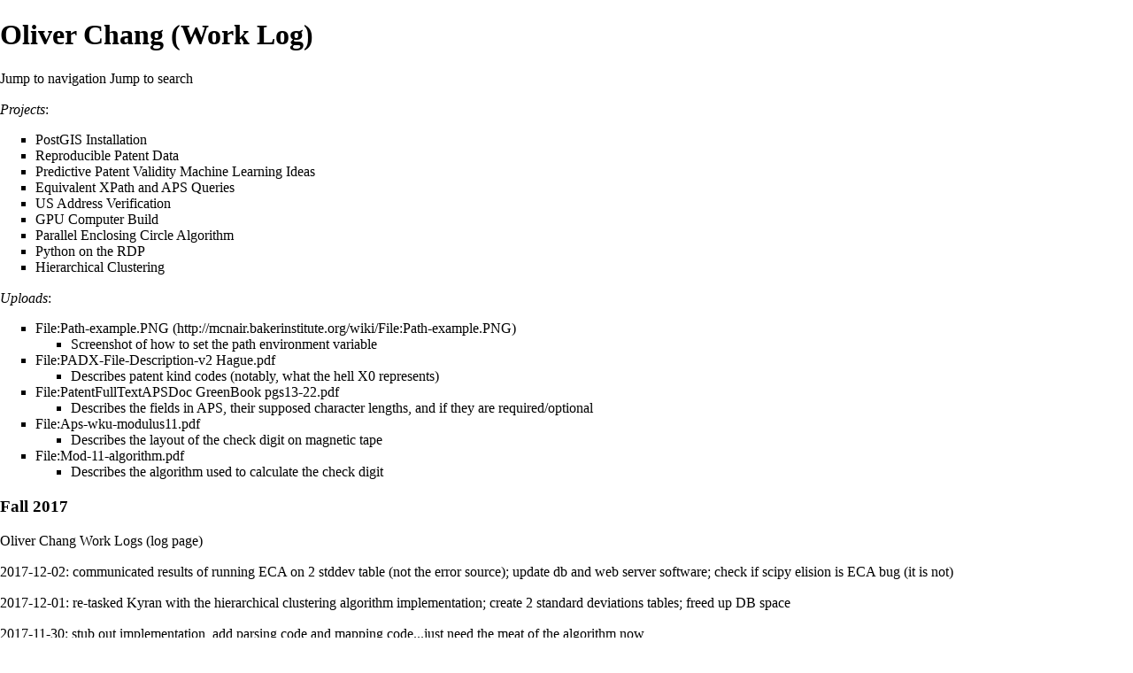

--- FILE ---
content_type: text/html; charset=UTF-8
request_url: https://www.edegan.com/mediawiki/index.php?title=Oliver_Chang_(Work_Log)&printable=yes
body_size: 11205
content:
<!DOCTYPE html>
<html class="client-nojs" lang="en" dir="ltr">
<head>
<meta charset="UTF-8"/>
<title>Oliver Chang (Work Log) - edegan.com</title>
<script>document.documentElement.className="client-js";RLCONF={"wgCanonicalNamespace":"","wgCanonicalSpecialPageName":!1,"wgNamespaceNumber":0,"wgPageName":"Oliver_Chang_(Work_Log)","wgTitle":"Oliver Chang (Work Log)","wgCurRevisionId":22269,"wgRevisionId":22269,"wgArticleId":2961,"wgIsArticle":!0,"wgIsRedirect":!1,"wgAction":"view","wgUserName":null,"wgUserGroups":["*"],"wgCategories":["Work Log"],"wgBreakFrames":!1,"wgPageContentLanguage":"en","wgPageContentModel":"wikitext","wgSeparatorTransformTable":["",""],"wgDigitTransformTable":["",""],"wgDefaultDateFormat":"dmy","wgMonthNames":["","January","February","March","April","May","June","July","August","September","October","November","December"],"wgMonthNamesShort":["","Jan","Feb","Mar","Apr","May","Jun","Jul","Aug","Sep","Oct","Nov","Dec"],"wgRelevantPageName":"Oliver_Chang_(Work_Log)","wgRelevantArticleId":2961,"wgRequestId":"a655f7c3428eb74ef04528a5","wgCSPNonce":!1,"wgIsProbablyEditable":!1,
"wgRelevantPageIsProbablyEditable":!1,"wgRestrictionEdit":[],"wgRestrictionMove":[],"wgMFDisplayWikibaseDescriptions":{"search":!1,"nearby":!1,"watchlist":!1,"tagline":!1},"wgPageFormsTargetName":null,"wgPageFormsAutocompleteValues":[],"wgPageFormsAutocompleteOnAllChars":!1,"wgPageFormsFieldProperties":[],"wgPageFormsCargoFields":[],"wgPageFormsDependentFields":[],"wgPageFormsCalendarValues":[],"wgPageFormsCalendarParams":[],"wgPageFormsCalendarHTML":null,"wgPageFormsGridValues":[],"wgPageFormsGridParams":[],"wgPageFormsContLangYes":null,"wgPageFormsContLangNo":null,"wgPageFormsContLangMonths":[],"wgPageFormsHeightForMinimizingInstances":800,"wgPageFormsShowOnSelect":[],"wgPageFormsScriptPath":"/mediawiki/extensions/PageForms","edgValues":null,"wgPageFormsEDSettings":null,"wgAmericanDates":!1,"simpleBatchUploadMaxFilesPerBatch":{"*":10},"wgSmjSize":110,"wgSmjUseChem":!0,"wgSmjShowMathMenu":!1,"wgSmjInlineMath":[["[math]","[/math]"]]};RLSTATE={"site.styles":
"ready","noscript":"ready","user.styles":"ready","user":"ready","user.options":"ready","user.tokens":"loading","mediawiki.legacy.shared":"ready","mediawiki.legacy.commonPrint":"ready","ext.smw.style":"ready","ext.smw.tooltip.styles":"ready","mediawiki.skinning.interface":"ready","skins.vector.styles":"ready"};RLPAGEMODULES=["ext.SmjCDN","ext.smw.style","ext.smw.tooltips","site","mediawiki.page.startup","mediawiki.page.ready","mediawiki.searchSuggest","ext.gadget.ReferenceTooltips","skins.vector.js"];</script>
<script>(RLQ=window.RLQ||[]).push(function(){mw.loader.implement("user.tokens@tffin",function($,jQuery,require,module){/*@nomin*/mw.user.tokens.set({"editToken":"+\\","patrolToken":"+\\","watchToken":"+\\","csrfToken":"+\\"});
});});</script>
<link rel="stylesheet" href="/mediawiki/load.php?lang=en&amp;modules=ext.smw.style%7Cext.smw.tooltip.styles&amp;only=styles&amp;printable=1&amp;skin=vector"/>
<link rel="stylesheet" href="/mediawiki/load.php?lang=en&amp;modules=mediawiki.legacy.commonPrint%2Cshared%7Cmediawiki.skinning.interface%7Cskins.vector.styles&amp;only=styles&amp;printable=1&amp;skin=vector"/>
<script async="" src="/mediawiki/load.php?lang=en&amp;modules=startup&amp;only=scripts&amp;printable=1&amp;raw=1&amp;skin=vector"></script>
<meta name="ResourceLoaderDynamicStyles" content=""/>
<link rel="stylesheet" href="/mediawiki/load.php?lang=en&amp;modules=site.styles&amp;only=styles&amp;printable=1&amp;skin=vector"/>
<meta name="generator" content="MediaWiki 1.34.2"/>
<meta name="robots" content="noindex,follow"/>
<link rel="alternate" type="application/rdf+xml" title="Oliver Chang (Work Log)" href="/mediawiki/index.php?title=Special:ExportRDF/Oliver_Chang_(Work_Log)&amp;xmlmime=rdf"/>
<link rel="shortcut icon" href="/mediawiki/favicon.ico"/>
<link rel="search" type="application/opensearchdescription+xml" href="/mediawiki/opensearch_desc.php" title="edegan.com (en)"/>
<link rel="EditURI" type="application/rsd+xml" href="http://www.edegan.com/mediawiki/api.php?action=rsd"/>
<!--[if lt IE 9]><script src="/mediawiki/resources/lib/html5shiv/html5shiv.js"></script><![endif]-->
</head>
<body class="mediawiki ltr sitedir-ltr mw-hide-empty-elt ns-0 ns-subject page-Oliver_Chang_Work_Log rootpage-Oliver_Chang_Work_Log skin-vector action-view">
<div id="mw-page-base" class="noprint"></div>
<div id="mw-head-base" class="noprint"></div>
<div id="content" class="mw-body" role="main">
	<a id="top"></a>
	
	<div class="mw-indicators mw-body-content">
</div>

	<h1 id="firstHeading" class="firstHeading" lang="en">Oliver Chang (Work Log)</h1>
	
	<div id="bodyContent" class="mw-body-content">
		<div id="siteSub" class="noprint">From edegan.com</div>
		<div id="contentSub"></div>
		
		
		
		<div id="jump-to-nav"></div>
		<a class="mw-jump-link" href="#mw-head">Jump to navigation</a>
		<a class="mw-jump-link" href="#p-search">Jump to search</a>
		<div id="mw-content-text" lang="en" dir="ltr" class="mw-content-ltr"><div class="mw-parser-output"><p><i>Projects</i>:
</p>
<ul><li><a href="/wiki/PostGIS_Installation" title="PostGIS Installation">PostGIS Installation</a></li>
<li><a href="/wiki/Reproducible_Patent_Data" title="Reproducible Patent Data">Reproducible Patent Data</a></li>
<li><a href="/wiki/Patent_Validity_Ideas_for_ML" title="Patent Validity Ideas for ML">Predictive Patent Validity Machine Learning Ideas</a></li>
<li><a href="/wiki/Equivalent_XPath_and_APS_Queries" title="Equivalent XPath and APS Queries">Equivalent XPath and APS Queries</a></li>
<li><a href="/wiki/US_Address_Verification" title="US Address Verification">US Address Verification</a></li>
<li><a href="/wiki/GPU_Build" title="GPU Build">GPU Computer Build</a></li>
<li><a href="/wiki/Parallel_Enclosing_Circle_Algorithm" title="Parallel Enclosing Circle Algorithm">Parallel Enclosing Circle Algorithm</a></li>
<li><a href="/wiki/Python_on_the_RDP" title="Python on the RDP">Python on the RDP</a></li>
<li><a href="/wiki/Hierarchical_Clustering" title="Hierarchical Clustering">Hierarchical Clustering</a></li></ul>
<p><i>Uploads</i>:
</p>
<ul><li><a rel="nofollow" class="external text" href="http://mcnair.bakerinstitute.org/wiki/File:Path-example.PNG">File:Path-example.PNG</a>
<ul><li>Screenshot of how to set the path environment variable</li></ul></li>
<li><a href="/wiki/File:PADX-File-Description-v2_Hague.pdf" title="File:PADX-File-Description-v2 Hague.pdf">File:PADX-File-Description-v2 Hague.pdf</a>
<ul><li>Describes patent kind codes (notably, what the hell X0 represents)</li></ul></li>
<li><a href="/wiki/File:PatentFullTextAPSDoc_GreenBook_pgs13-22.pdf" title="File:PatentFullTextAPSDoc GreenBook pgs13-22.pdf">File:PatentFullTextAPSDoc GreenBook pgs13-22.pdf</a>
<ul><li>Describes the fields in APS, their supposed character lengths, and if they are required/optional</li></ul></li>
<li><a href="/wiki/File:Aps-wku-modulus11.pdf" title="File:Aps-wku-modulus11.pdf">File:Aps-wku-modulus11.pdf</a>
<ul><li>Describes the layout of the check digit on magnetic tape</li></ul></li>
<li><a href="/wiki/File:Mod-11-algorithm.pdf" title="File:Mod-11-algorithm.pdf">File:Mod-11-algorithm.pdf</a>
<ul><li>Describes the algorithm used to calculate the check digit</li></ul></li></ul>
<h3><span class="mw-headline" id="Fall_2017">Fall 2017</span></h3>
<p><a href="/wiki/Oliver_Chang" title="Oliver Chang">Oliver Chang</a> <a href="/wiki/Work_Logs" title="Work Logs">Work Logs</a> <a class="mw-selflink selflink">(log page)</a>
</p><p>2017-12-02: communicated results of running ECA on 2 stddev table (not the error source); update db and web server software; check if scipy elision is ECA bug (it is not)
</p><p>2017-12-01: re-tasked Kyran with the hierarchical clustering algorithm implementation; create 2 standard deviations tables; freed up DB space
</p><p>2017-11-30: stub out implementation, add parsing code and mapping code...just need the meat of the algorithm now
</p><p>2017-11-27: documentation &amp; bug finding on the parallel enclosing circle project; research hierarchical linkage approach
</p><p>2017-11-14: hand off work on xpathing to Shelby; walked through some program design decisions
</p><p>2017-11-13: finish javadoc of common/ and some trickier parts about downloading; added descriptions, results to one-off java/python scripts so that they actually make sense in context
</p><p>2017-11-10: add javadoc documentation to patent reproducibility project after forgetting half of the stuff myself
</p><p>2017-10-25: start ingestion of application xml files and deal with all the bugs which accompany that
</p><p>2017-10-21: create xml explorer script to mass-inspect xpaths (can be found at <code>E:\McNair\Projects\SimplerPatentData\src\main\java\org\bakerinstitute\mcnair\xml_schema_explorer</code>)
</p><p>2017-10-20: re-run assignment import, review xpaths
</p><p>2017-10-19: repopulate patents database and create spreadsheet of assignment equivalencies
</p><p>2017-10-11: add issues to work on to the PECA wiki page; cleanup PECA git repo; start patent application code from granted patent code and start customizing to new domain
</p><p>2017-10-03: troubleshoot vc_circles.py and make command line interface a little nicer
</p><p>2017-10-02: discuss mapping strategies &amp; investigate missing eca data
</p><p>2017-09-23: make Project/OliverLovesCircles usable and add initial splitting ability
</p><p>2017-09-22: goal setting &amp; server debugging &amp; meet with Yang
</p><p><br />
</p>
<h3><span class="mw-headline" id="Summer_2017">Summer 2017</span></h3>
<p>2017-08-04: setup parallel instance python framework for job reporting; begin test run
</p><p>2017-08-02: finish up some documentation of the code and for the wiki
</p><p>2017-08-01: discuss with Abhi &amp; Ed about alternatives to Java port because of algorithmic constants that would be hard to port; run test batches on python with addition of equality operators and convergence early stopping
</p><p>2017-07-31: sketch out parallel enclosing circle algorithm
</p><p>2017-07-18: field questions and data cleanup questions from Kerda &amp; Joe &amp; Adrian
</p><p>2017-07-19: try to remove duplicated records (esp. those with empty titles) which are preventing the addition of a unique constraint
</p><p>2017-07-18: run correspondent join on properties and correspondents table to match previous project; sync with Adrian and Abhi
</p><p>2017-07-17: redo db operations after cleaning up granted patent number bugs
</p><p>2017-07-13: powwow about parallelizing Enclosing Circle Algorithm; sketch out what to do for the rest of the summer; work more on joins
</p><p>2017-07-12: generate some example data illustrating the difficulty of joining different tables
</p><p>2017-07-11: track down some bugs that happen very rarely and were missed in the initial qa phase
</p><p>2017-07-07: catch up on documentation
</p><p>2017-07-06: try (unsuccessfully) to understand docid mapping...create exploration scripts
</p><p>2017-07-05: add invention title to proper grouping of assignment properties; optimize XML parsing
</p><p>2017-06-30: powwow with James, Abhi, Ed about optimization issues; discuss document ids, X0 etc with Ed; pinpoint issues with APS doc numbers (see Repro Pat Dat#Gotchas) for more info
</p><p>2017-06-29: add logging of copy commands, more chattiness to scripts, debug assignment data failure
</p><p>2017-06-28: create examples for expansion to plant, reissue, design patent collection; start optimizing xml
</p><p>2017-06-27: write SQL to replicate assignees, extract postcodes for ongoing projects
</p><p>2017-06-26: speedup code, abstract in-memory file splitters to avoid repetition and some weird edge cases
</p><p>2017-06-25: create mappings for APS, assignment properties, XML 2.5 for data import; run data imports for granted data
</p><p>2017-06-23: cleanup hacky models with a better set of abstractions; cleanup IDE warnings; redefine patent-address mapping
</p><p>2017-06-22: create postcode&lt;-&gt;patent table
</p><p>2017-06-29: document granted patent queries and equivalencies
</p><p>2017-06-20: sketch out APS driver; discuss patent id problem; further document with evidence the zipcode data validity
</p><p>2017-06-19: skim address regular expressions; cursory investigation of patent table
</p><p>2017-06-16: create method of getting all data into the database, whether it likes it or not; copy over assignments, granted data using new scheme
</p><p>2017-06-15: add more robust error reporting, fix race conditions; build out assignment driver; build out fee event driver; add error logging
</p><p>2017-06-14: migrate bulk inserts to copy command; refresh on address data and start in on that; convert processor to multi-threaded application
</p><p>2017-06-13: spot check SQL tables; fix broken final case endlessly looping; investigate smarter insert methods
</p><p>2017-06-12: add XML printer, use it to inspect applications; extend BaseScraper to fetch patent application data; add applications documentation to my project page; add CREATE of other tables
</p><p>2017-06-08: add foreign key inserts; create pretty printer for XML analysis
</p><p>2017-06-07: finalize DB abstraction layer; migrate code to bulk inserts; upgrade webserver software and do optimization on RDP postgres with Ed
</p><p>2017-06-06: add jdbc; create basic schema; add db interaction; schedule meeting for later in the week
</p><p>2017-06-05: look into postgresql; refersh on postgis; add some notes to the Enclosing Circle Algorithm page
</p><p>2017-06-01: add RDP git remote; add more documentation to wiki page; refactor downloader scripts; start creation of tooling for interacting with data
</p><p>2017-05-31: finish copy-pasting attributes into the wiki page; retroactively fill out work log; meet with Ed to discuss next steps
</p><p>2017-05-30: update documentation on wiki, restructure large binary files to have more hierarchy instead of a flat listing at the root
</p><p>2017-05-29: expand to APS; expand to raw assignment data
</p><p>2017-05-27: expand to maintenance fee data
</p><p>2017-05-26: create models, translate <code>xmlparser*.pl</code> file into Java; start using builder pattern
</p><p>2017-05-25: sketch out OO design of project; download bulk data
</p><p>2017-05-24: move wiki pages around; start git repository for project
</p><p>2017-05-21: discuss technical details of previous work with Ed
</p><p>2017-05-08: cleanup dead links on wiki and start reading about previous work; discuss current project status with Ed
</p><p>2017-05-04: setup wiki account, rdp account, database training
</p>
<!-- 
NewPP limit report
Cached time: 20260130062352
Cache expiry: 0
Dynamic content: true
Complications: []
[SMW] In‐text annotation parser time: 0.001 seconds
CPU time usage: 0.017 seconds
Real time usage: 0.021 seconds
Preprocessor visited node count: 26/1000000
Preprocessor generated node count: 0/1000000
Post‐expand include size: 0/2097152 bytes
Template argument size: 0/2097152 bytes
Highest expansion depth: 2/40
Expensive parser function count: 0/100
Unstrip recursion depth: 0/20
Unstrip post‐expand size: 0/5000000 bytes
-->
<!--
Transclusion expansion time report (%,ms,calls,template)
100.00%    0.000      1 -total
-->
</div></div>
		
		<div class="printfooter">Retrieved from "<a dir="ltr" href="http://www.edegan.com/mediawiki/index.php?title=Oliver_Chang_(Work_Log)&amp;oldid=22269">http://www.edegan.com/mediawiki/index.php?title=Oliver_Chang_(Work_Log)&amp;oldid=22269</a>"</div>
		
		<div id="catlinks" class="catlinks" data-mw="interface"><div id="mw-normal-catlinks" class="mw-normal-catlinks"><a href="/wiki/Special:Categories" title="Special:Categories">Category</a>: <ul><li><a href="/wiki/Category:Work_Log" title="Category:Work Log">Work Log</a></li></ul></div></div>
		<div class="visualClear"></div>
		
	</div>
</div>


		<div id="mw-navigation">
			<h2>Navigation menu</h2>
			<div id="mw-head">
									<div id="p-personal" role="navigation" aria-labelledby="p-personal-label">
						<h3 id="p-personal-label">Personal tools</h3>
						<ul>
							<li id="pt-login"><a href="/mediawiki/index.php?title=Special:UserLogin&amp;returnto=Oliver+Chang+%28Work+Log%29&amp;returntoquery=printable%3Dyes" title="You are encouraged to log in; however, it is not mandatory [o]" accesskey="o">Log in</a></li><li id="pt-createaccount"><a href="/wiki/Special:RequestAccount" title="You are encouraged to create an account and log in; however, it is not mandatory">Request account</a></li>						</ul>
					</div>
									<div id="left-navigation">
										<div id="p-namespaces" role="navigation" class="vectorTabs" aria-labelledby="p-namespaces-label">
						<h3 id="p-namespaces-label">Namespaces</h3>
						<ul>
							<li id="ca-nstab-main" class="selected"><span><a href="/wiki/Oliver_Chang_(Work_Log)" title="View the content page [c]" accesskey="c">Page</a></span></li><li id="ca-talk" class="new"><span><a href="/mediawiki/index.php?title=Talk:Oliver_Chang_(Work_Log)&amp;action=edit&amp;redlink=1" rel="discussion" title="Discussion about the content page (page does not exist) [t]" accesskey="t">Discussion</a></span></li>						</ul>
					</div>
										<div id="p-variants" role="navigation" class="vectorMenu emptyPortlet" aria-labelledby="p-variants-label">
												<input type="checkbox" class="vectorMenuCheckbox" aria-labelledby="p-variants-label" />
						<h3 id="p-variants-label">
							<span>Variants</span>
						</h3>
						<ul class="menu">
													</ul>
					</div>
									</div>
				<div id="right-navigation">
										<div id="p-views" role="navigation" class="vectorTabs" aria-labelledby="p-views-label">
						<h3 id="p-views-label">Views</h3>
						<ul>
							<li id="ca-view" class="collapsible selected"><span><a href="/wiki/Oliver_Chang_(Work_Log)">Read</a></span></li><li id="ca-viewsource" class="collapsible"><span><a href="/mediawiki/index.php?title=Oliver_Chang_(Work_Log)&amp;action=edit" title="This page is protected.&#10;You can view its source [e]" accesskey="e">View source</a></span></li><li id="ca-history" class="collapsible"><span><a href="/mediawiki/index.php?title=Oliver_Chang_(Work_Log)&amp;action=history" title="Past revisions of this page [h]" accesskey="h">View history</a></span></li>						</ul>
					</div>
										<div id="p-cactions" role="navigation" class="vectorMenu emptyPortlet" aria-labelledby="p-cactions-label">
						<input type="checkbox" class="vectorMenuCheckbox" aria-labelledby="p-cactions-label" />
						<h3 id="p-cactions-label"><span>More</span></h3>
						<ul class="menu">
													</ul>
					</div>
										<div id="p-search" role="search">
						<h3>
							<label for="searchInput">Search</label>
						</h3>
						<form action="/mediawiki/index.php" id="searchform">
							<div id="simpleSearch">
								<input type="search" name="search" placeholder="Search edegan.com" title="Search edegan.com [f]" accesskey="f" id="searchInput"/><input type="hidden" value="Special:Search" name="title"/><input type="submit" name="fulltext" value="Search" title="Search the pages for this text" id="mw-searchButton" class="searchButton mw-fallbackSearchButton"/><input type="submit" name="go" value="Go" title="Go to a page with this exact name if it exists" id="searchButton" class="searchButton"/>							</div>
						</form>
					</div>
									</div>
			</div>
			<div id="mw-panel">
				<div id="p-logo" role="banner"><a class="mw-wiki-logo" href="/wiki/Main_Page" title="Visit the main page"></a></div>
						<div class="portal" role="navigation" id="p-navigation" aria-labelledby="p-navigation-label">
			<h3 id="p-navigation-label">Navigation</h3>
			<div class="body">
								<ul>
									</ul>
							</div>
		</div>
			<div class="portal" role="navigation" id="p-Sites" aria-labelledby="p-Sites-label">
			<h3 id="p-Sites-label">Sites</h3>
			<div class="body">
								<ul>
					<li id="n-Wiki"><a href="/wiki/Main_Page">Wiki</a></li><li id="n-Articles"><a href="http://www.edegan.com/articles" rel="nofollow">Articles</a></li>				</ul>
							</div>
		</div>
			<div class="portal" role="navigation" id="p-Sections" aria-labelledby="p-Sections-label">
			<h3 id="p-Sections-label">Sections</h3>
			<div class="body">
								<ul>
					<li id="n-Projects"><a href="/wiki/Projects">Projects</a></li><li id="n-Papers-in-Development"><a href="/wiki/Paper_Development">Papers in Development</a></li><li id="n-Paper-Reviews"><a href="/wiki/Article_Summaries">Paper Reviews</a></li><li id="n-Team-Members"><a href="/wiki/Team_member">Team Members</a></li><li id="n-Legislation"><a href="/wiki/U.S._Federal_Legislation">Legislation</a></li><li id="n-Research-Computing"><a href="/wiki/Infrastructure">Research Computing</a></li>				</ul>
							</div>
		</div>
			<div class="portal" role="navigation" id="p-Organizations" aria-labelledby="p-Organizations-label">
			<h3 id="p-Organizations-label">Organizations</h3>
			<div class="body">
								<ul>
					<li id="n-Incubator-Project"><a href="/wiki/Kauffman_Incubator_Project">Incubator Project</a></li><li id="n-McNair-Center"><a href="/wiki/McNair_Center">McNair Center</a></li><li id="n-Berkeley.27s-BPP-Group"><a href="/wiki/BPP">Berkeley's BPP Group</a></li><li id="n-NBER-Patent-Data"><a href="/wiki/NBER_Patent_Data">NBER Patent Data</a></li>				</ul>
							</div>
		</div>
			<div class="portal" role="navigation" id="p-Help" aria-labelledby="p-Help-label">
			<h3 id="p-Help-label">Help</h3>
			<div class="body">
								<ul>
					<li id="n-General-help"><a href="/wiki/Help:General">General help</a></li><li id="n-Team-help"><a href="/wiki/Help:Team">Team help</a></li><li id="n-Administration"><a href="/wiki/Help:Administration">Administration</a></li><li id="n-Batch-Upload-Files"><a href="/wiki/Special:BatchUpload">Batch Upload Files</a></li>				</ul>
							</div>
		</div>
			<div class="portal" role="navigation" id="p-tb" aria-labelledby="p-tb-label">
			<h3 id="p-tb-label">Tools</h3>
			<div class="body">
								<ul>
					<li id="t-whatlinkshere"><a href="/wiki/Special:WhatLinksHere/Oliver_Chang_(Work_Log)" title="A list of all wiki pages that link here [j]" accesskey="j">What links here</a></li><li id="t-recentchangeslinked"><a href="/wiki/Special:RecentChangesLinked/Oliver_Chang_(Work_Log)" rel="nofollow" title="Recent changes in pages linked from this page [k]" accesskey="k">Related changes</a></li><li id="t-specialpages"><a href="/wiki/Special:SpecialPages" title="A list of all special pages [q]" accesskey="q">Special pages</a></li><li id="t-permalink"><a href="/mediawiki/index.php?title=Oliver_Chang_(Work_Log)&amp;oldid=22269" title="Permanent link to this revision of the page">Permanent link</a></li><li id="t-info"><a href="/mediawiki/index.php?title=Oliver_Chang_(Work_Log)&amp;action=info" title="More information about this page">Page information</a></li><li id="t-cite"><a href="/mediawiki/index.php?title=Special:CiteThisPage&amp;page=Oliver_Chang_%28Work_Log%29&amp;id=22269" title="Information on how to cite this page">Cite this page</a></li><li id="t-smwbrowselink"><a href="/wiki/Special:Browse/:Oliver-5FChang-5F(Work-5FLog)" rel="search">Browse properties</a></li>				</ul>
							</div>
		</div>
				</div>
		</div>
				<div id="footer" role="contentinfo">
						<ul id="footer-info">
								<li id="footer-info-lastmod"> This page was last edited on 2 December 2017, at 22:19.</li>
								<li id="footer-info-viewcount">This page has been accessed 51,536 times.</li>
							</ul>
						<ul id="footer-places">
								<li id="footer-places-privacy"><a href="/wiki/EdEganDotCom:Privacy_policy" title="EdEganDotCom:Privacy policy">Privacy policy</a></li>
								<li id="footer-places-about"><a href="/wiki/EdEganDotCom:About" title="EdEganDotCom:About">About edegan.com</a></li>
								<li id="footer-places-disclaimer"><a href="/wiki/EdEganDotCom:General_disclaimer" title="EdEganDotCom:General disclaimer">Disclaimers</a></li>
								<li id="footer-places-mobileview"><a href="http://www.edegan.com/mediawiki/index.php?title=Oliver_Chang_(Work_Log)&amp;printable=yes&amp;mobileaction=toggle_view_mobile" class="noprint stopMobileRedirectToggle">Mobile view</a></li>
							</ul>
										<ul id="footer-icons" class="noprint">
										<li id="footer-poweredbyico">
						<a href="https://www.mediawiki.org/"><img src="/mediawiki/resources/assets/poweredby_mediawiki_88x31.png" alt="Powered by MediaWiki" srcset="/mediawiki/resources/assets/poweredby_mediawiki_132x47.png 1.5x, /mediawiki/resources/assets/poweredby_mediawiki_176x62.png 2x" width="88" height="31"/></a><a href="https://www.semantic-mediawiki.org/wiki/Semantic_MediaWiki"><img src="[data-uri]" alt="Powered by Semantic MediaWiki" class="smw-footer" width="88" height="31"/></a>					</li>
									</ul>
						<div style="clear: both;"></div>
		</div>
		

<script>(RLQ=window.RLQ||[]).push(function(){mw.config.set({"wgPageParseReport":{"smw":{"limitreport-intext-parsertime":0.001},"limitreport":{"cputime":"0.017","walltime":"0.021","ppvisitednodes":{"value":26,"limit":1000000},"ppgeneratednodes":{"value":0,"limit":1000000},"postexpandincludesize":{"value":0,"limit":2097152},"templateargumentsize":{"value":0,"limit":2097152},"expansiondepth":{"value":2,"limit":40},"expensivefunctioncount":{"value":0,"limit":100},"unstrip-depth":{"value":0,"limit":20},"unstrip-size":{"value":0,"limit":5000000},"timingprofile":["100.00%    0.000      1 -total"]},"cachereport":{"timestamp":"20260130062352","ttl":0,"transientcontent":true}}});});</script>
<script>
  (function(i,s,o,g,r,a,m){i['GoogleAnalyticsObject']=r;i[r]=i[r]||function(){
  (i[r].q=i[r].q||[]).push(arguments)},i[r].l=1*new Date();a=s.createElement(o),
  m=s.getElementsByTagName(o)[0];a.async=1;a.src=g;m.parentNode.insertBefore(a,m)
  })(window,document,'script','//www.google-analytics.com/analytics.js','ga');

  ga('create', 'UA-135544811-2', 'auto');
  ga('set', 'anonymizeIp', true);
  ga('send', 'pageview');

</script>

<script>(RLQ=window.RLQ||[]).push(function(){mw.config.set({"wgBackendResponseTime":104});});</script>
</body>
</html>
